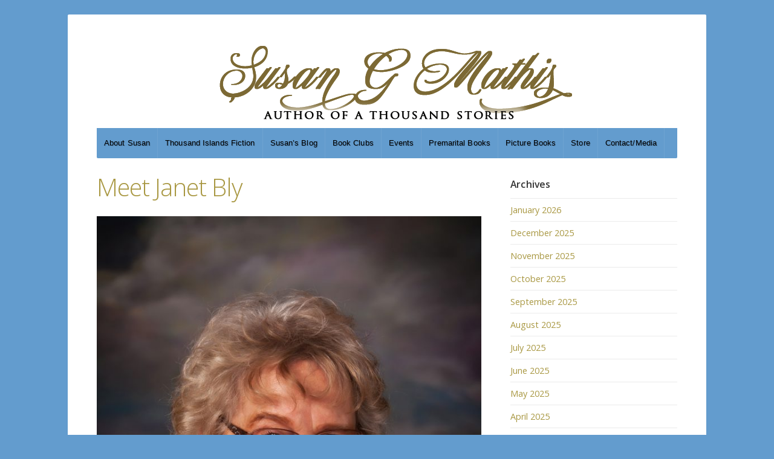

--- FILE ---
content_type: text/html; charset=UTF-8
request_url: https://www.susangmathis.com/2018/04/
body_size: 11339
content:
<!DOCTYPE html>

<!-- paulirish.com/2008/conditional-stylesheets-vs-css-hacks-answer-neither/ -->
<!--[if lt IE 7]> <html class="no-js ie6 oldie" lang="en-US"> <![endif]-->
<!--[if IE 7]>    <html class="no-js ie7 oldie" lang="en-US"> <![endif]-->
<!--[if IE 8]>    <html class="no-js ie8 oldie" lang="en-US"> <![endif]-->
<!-- Consider adding an manifest.appcache: h5bp.com/d/Offline -->
<!--[if gt IE 8]><!--> <html class="no-js" lang="en-US"> <!--<![endif]-->

<head>

	<meta charset="UTF-8">

	<meta name="viewport" content="width=device-width, initial-scale=1">

	<title>April | 2018 | Susan G Mathis</title>

	<style type="text/css" media="screen">
	
	body {
		-webkit-background-size: cover;-moz-background-size: cover;-o-background-size: cover;background-size: cover;	}

	.container #navigation, .container .menu ul.sub-menu, .container .menu ul.children {
		background-color: #639cce;	}

	.container a, .container a:link, .container a:visited,
	.footer-widgets a, .footer-widgets a:link, .footer-widgets a:visited, #wrap .widget ul.menu li a {
		color: #a89741;	}

	.container a:hover, .container a:focus, .container a:active,
	.footer-widgets a:hover, .footer-widgets a:focus, .footer-widgets a:active,
	#wrap .widget ul.menu li a:hover, #wrap .widget ul.menu li ul.sub-menu li a:hover,
	#wrap .widget ul.menu .current_page_item a, #wrap .widget ul.menu .current-menu-item a {
		color: #a8963e;	}

	.container h1 a, .container h2 a, .container h3 a, .container h4 a, .container h5 a, .container h6 a,
	.container h1 a:link, .container h2 a:link, .container h3 a:link, .container h4 a:link, .container h5 a:link, .container h6 a:link,
	.container h1 a:visited, .container h2 a:visited, .container h3 a:visited, .container h4 a:visited, .container h5 a:visited, .container h6 a:visited {
		color: #a89741;	}

	.container h1 a:hover, .container h2 a:hover, .container h3 a:hover, .container h4 a:hover, .container h5 a:hover, .container h6 a:hover,
	.container h1 a:focus, .container h2 a:focus, .container h3 a:focus, .container h4 a:focus, .container h5 a:focus, .container h6 a:focus,
	.container h1 a:active, .container h2 a:active, .container h3 a:active, .container h4 a:active, .container h5 a:active, .container h6 a:active,
	.slideshow .headline a:hover, .slideshow .headline a:focus, .slideshow .headline a:active {
		color: #a89741;	}

	#submit:hover, #searchsubmit:hover, .reply a:hover, .gallery a:hover, a.button:hover, .more-link:hover,
	#comments #respond input#submit:hover, .container .gform_wrapper input.button:hover, .flex-direction-nav li a:hover {
		background-color: #a89741 !important;	}
</style>

	<link rel="profile" href="http://gmpg.org/xfn/11">
	<link rel="pingback" href="https://www.susangmathis.com/xmlrpc.php">

	<title>April 2018 &#8211; Susan G Mathis</title>
        <script>
            (function (s, e, n, d, er) {
                s['Sender'] = er;
                s[er] = s[er] || function () {
                    (s[er].q = s[er].q || []).push(arguments)
                }, s[er].l = 1 * new Date();
                var a = e.createElement(n),
                    m = e.getElementsByTagName(n)[0];
                a.async = 1;
                a.src = d;
                m.parentNode.insertBefore(a, m)
            })(window, document, 'script', 'https://cdn.sender.net/accounts_resources/universal.js', 'sender');
            sender('6d80e2684d4713');
        </script>
                    <meta name="generator" content="Sender.net 2.10.12"/>
            <meta name='robots' content='max-image-preview:large' />
<link rel='dns-prefetch' href='//fonts.googleapis.com' />
<link rel="alternate" type="application/rss+xml" title="Susan G Mathis &raquo; Feed" href="https://www.susangmathis.com/feed/" />
<link rel="alternate" type="application/rss+xml" title="Susan G Mathis &raquo; Comments Feed" href="https://www.susangmathis.com/comments/feed/" />
		<!-- This site uses the Google Analytics by MonsterInsights plugin v9.11.1 - Using Analytics tracking - https://www.monsterinsights.com/ -->
		<!-- Note: MonsterInsights is not currently configured on this site. The site owner needs to authenticate with Google Analytics in the MonsterInsights settings panel. -->
					<!-- No tracking code set -->
				<!-- / Google Analytics by MonsterInsights -->
		<style id='wp-img-auto-sizes-contain-inline-css' type='text/css'>
img:is([sizes=auto i],[sizes^="auto," i]){contain-intrinsic-size:3000px 1500px}
/*# sourceURL=wp-img-auto-sizes-contain-inline-css */
</style>
<style id='wp-emoji-styles-inline-css' type='text/css'>

	img.wp-smiley, img.emoji {
		display: inline !important;
		border: none !important;
		box-shadow: none !important;
		height: 1em !important;
		width: 1em !important;
		margin: 0 0.07em !important;
		vertical-align: -0.1em !important;
		background: none !important;
		padding: 0 !important;
	}
/*# sourceURL=wp-emoji-styles-inline-css */
</style>
<style id='wp-block-library-inline-css' type='text/css'>
:root{--wp-block-synced-color:#7a00df;--wp-block-synced-color--rgb:122,0,223;--wp-bound-block-color:var(--wp-block-synced-color);--wp-editor-canvas-background:#ddd;--wp-admin-theme-color:#007cba;--wp-admin-theme-color--rgb:0,124,186;--wp-admin-theme-color-darker-10:#006ba1;--wp-admin-theme-color-darker-10--rgb:0,107,160.5;--wp-admin-theme-color-darker-20:#005a87;--wp-admin-theme-color-darker-20--rgb:0,90,135;--wp-admin-border-width-focus:2px}@media (min-resolution:192dpi){:root{--wp-admin-border-width-focus:1.5px}}.wp-element-button{cursor:pointer}:root .has-very-light-gray-background-color{background-color:#eee}:root .has-very-dark-gray-background-color{background-color:#313131}:root .has-very-light-gray-color{color:#eee}:root .has-very-dark-gray-color{color:#313131}:root .has-vivid-green-cyan-to-vivid-cyan-blue-gradient-background{background:linear-gradient(135deg,#00d084,#0693e3)}:root .has-purple-crush-gradient-background{background:linear-gradient(135deg,#34e2e4,#4721fb 50%,#ab1dfe)}:root .has-hazy-dawn-gradient-background{background:linear-gradient(135deg,#faaca8,#dad0ec)}:root .has-subdued-olive-gradient-background{background:linear-gradient(135deg,#fafae1,#67a671)}:root .has-atomic-cream-gradient-background{background:linear-gradient(135deg,#fdd79a,#004a59)}:root .has-nightshade-gradient-background{background:linear-gradient(135deg,#330968,#31cdcf)}:root .has-midnight-gradient-background{background:linear-gradient(135deg,#020381,#2874fc)}:root{--wp--preset--font-size--normal:16px;--wp--preset--font-size--huge:42px}.has-regular-font-size{font-size:1em}.has-larger-font-size{font-size:2.625em}.has-normal-font-size{font-size:var(--wp--preset--font-size--normal)}.has-huge-font-size{font-size:var(--wp--preset--font-size--huge)}.has-text-align-center{text-align:center}.has-text-align-left{text-align:left}.has-text-align-right{text-align:right}.has-fit-text{white-space:nowrap!important}#end-resizable-editor-section{display:none}.aligncenter{clear:both}.items-justified-left{justify-content:flex-start}.items-justified-center{justify-content:center}.items-justified-right{justify-content:flex-end}.items-justified-space-between{justify-content:space-between}.screen-reader-text{border:0;clip-path:inset(50%);height:1px;margin:-1px;overflow:hidden;padding:0;position:absolute;width:1px;word-wrap:normal!important}.screen-reader-text:focus{background-color:#ddd;clip-path:none;color:#444;display:block;font-size:1em;height:auto;left:5px;line-height:normal;padding:15px 23px 14px;text-decoration:none;top:5px;width:auto;z-index:100000}html :where(.has-border-color){border-style:solid}html :where([style*=border-top-color]){border-top-style:solid}html :where([style*=border-right-color]){border-right-style:solid}html :where([style*=border-bottom-color]){border-bottom-style:solid}html :where([style*=border-left-color]){border-left-style:solid}html :where([style*=border-width]){border-style:solid}html :where([style*=border-top-width]){border-top-style:solid}html :where([style*=border-right-width]){border-right-style:solid}html :where([style*=border-bottom-width]){border-bottom-style:solid}html :where([style*=border-left-width]){border-left-style:solid}html :where(img[class*=wp-image-]){height:auto;max-width:100%}:where(figure){margin:0 0 1em}html :where(.is-position-sticky){--wp-admin--admin-bar--position-offset:var(--wp-admin--admin-bar--height,0px)}@media screen and (max-width:600px){html :where(.is-position-sticky){--wp-admin--admin-bar--position-offset:0px}}

/*# sourceURL=wp-block-library-inline-css */
</style><style id='global-styles-inline-css' type='text/css'>
:root{--wp--preset--aspect-ratio--square: 1;--wp--preset--aspect-ratio--4-3: 4/3;--wp--preset--aspect-ratio--3-4: 3/4;--wp--preset--aspect-ratio--3-2: 3/2;--wp--preset--aspect-ratio--2-3: 2/3;--wp--preset--aspect-ratio--16-9: 16/9;--wp--preset--aspect-ratio--9-16: 9/16;--wp--preset--color--black: #000000;--wp--preset--color--cyan-bluish-gray: #abb8c3;--wp--preset--color--white: #ffffff;--wp--preset--color--pale-pink: #f78da7;--wp--preset--color--vivid-red: #cf2e2e;--wp--preset--color--luminous-vivid-orange: #ff6900;--wp--preset--color--luminous-vivid-amber: #fcb900;--wp--preset--color--light-green-cyan: #7bdcb5;--wp--preset--color--vivid-green-cyan: #00d084;--wp--preset--color--pale-cyan-blue: #8ed1fc;--wp--preset--color--vivid-cyan-blue: #0693e3;--wp--preset--color--vivid-purple: #9b51e0;--wp--preset--gradient--vivid-cyan-blue-to-vivid-purple: linear-gradient(135deg,rgb(6,147,227) 0%,rgb(155,81,224) 100%);--wp--preset--gradient--light-green-cyan-to-vivid-green-cyan: linear-gradient(135deg,rgb(122,220,180) 0%,rgb(0,208,130) 100%);--wp--preset--gradient--luminous-vivid-amber-to-luminous-vivid-orange: linear-gradient(135deg,rgb(252,185,0) 0%,rgb(255,105,0) 100%);--wp--preset--gradient--luminous-vivid-orange-to-vivid-red: linear-gradient(135deg,rgb(255,105,0) 0%,rgb(207,46,46) 100%);--wp--preset--gradient--very-light-gray-to-cyan-bluish-gray: linear-gradient(135deg,rgb(238,238,238) 0%,rgb(169,184,195) 100%);--wp--preset--gradient--cool-to-warm-spectrum: linear-gradient(135deg,rgb(74,234,220) 0%,rgb(151,120,209) 20%,rgb(207,42,186) 40%,rgb(238,44,130) 60%,rgb(251,105,98) 80%,rgb(254,248,76) 100%);--wp--preset--gradient--blush-light-purple: linear-gradient(135deg,rgb(255,206,236) 0%,rgb(152,150,240) 100%);--wp--preset--gradient--blush-bordeaux: linear-gradient(135deg,rgb(254,205,165) 0%,rgb(254,45,45) 50%,rgb(107,0,62) 100%);--wp--preset--gradient--luminous-dusk: linear-gradient(135deg,rgb(255,203,112) 0%,rgb(199,81,192) 50%,rgb(65,88,208) 100%);--wp--preset--gradient--pale-ocean: linear-gradient(135deg,rgb(255,245,203) 0%,rgb(182,227,212) 50%,rgb(51,167,181) 100%);--wp--preset--gradient--electric-grass: linear-gradient(135deg,rgb(202,248,128) 0%,rgb(113,206,126) 100%);--wp--preset--gradient--midnight: linear-gradient(135deg,rgb(2,3,129) 0%,rgb(40,116,252) 100%);--wp--preset--font-size--small: 13px;--wp--preset--font-size--medium: 20px;--wp--preset--font-size--large: 36px;--wp--preset--font-size--x-large: 42px;--wp--preset--spacing--20: 0.44rem;--wp--preset--spacing--30: 0.67rem;--wp--preset--spacing--40: 1rem;--wp--preset--spacing--50: 1.5rem;--wp--preset--spacing--60: 2.25rem;--wp--preset--spacing--70: 3.38rem;--wp--preset--spacing--80: 5.06rem;--wp--preset--shadow--natural: 6px 6px 9px rgba(0, 0, 0, 0.2);--wp--preset--shadow--deep: 12px 12px 50px rgba(0, 0, 0, 0.4);--wp--preset--shadow--sharp: 6px 6px 0px rgba(0, 0, 0, 0.2);--wp--preset--shadow--outlined: 6px 6px 0px -3px rgb(255, 255, 255), 6px 6px rgb(0, 0, 0);--wp--preset--shadow--crisp: 6px 6px 0px rgb(0, 0, 0);}:where(.is-layout-flex){gap: 0.5em;}:where(.is-layout-grid){gap: 0.5em;}body .is-layout-flex{display: flex;}.is-layout-flex{flex-wrap: wrap;align-items: center;}.is-layout-flex > :is(*, div){margin: 0;}body .is-layout-grid{display: grid;}.is-layout-grid > :is(*, div){margin: 0;}:where(.wp-block-columns.is-layout-flex){gap: 2em;}:where(.wp-block-columns.is-layout-grid){gap: 2em;}:where(.wp-block-post-template.is-layout-flex){gap: 1.25em;}:where(.wp-block-post-template.is-layout-grid){gap: 1.25em;}.has-black-color{color: var(--wp--preset--color--black) !important;}.has-cyan-bluish-gray-color{color: var(--wp--preset--color--cyan-bluish-gray) !important;}.has-white-color{color: var(--wp--preset--color--white) !important;}.has-pale-pink-color{color: var(--wp--preset--color--pale-pink) !important;}.has-vivid-red-color{color: var(--wp--preset--color--vivid-red) !important;}.has-luminous-vivid-orange-color{color: var(--wp--preset--color--luminous-vivid-orange) !important;}.has-luminous-vivid-amber-color{color: var(--wp--preset--color--luminous-vivid-amber) !important;}.has-light-green-cyan-color{color: var(--wp--preset--color--light-green-cyan) !important;}.has-vivid-green-cyan-color{color: var(--wp--preset--color--vivid-green-cyan) !important;}.has-pale-cyan-blue-color{color: var(--wp--preset--color--pale-cyan-blue) !important;}.has-vivid-cyan-blue-color{color: var(--wp--preset--color--vivid-cyan-blue) !important;}.has-vivid-purple-color{color: var(--wp--preset--color--vivid-purple) !important;}.has-black-background-color{background-color: var(--wp--preset--color--black) !important;}.has-cyan-bluish-gray-background-color{background-color: var(--wp--preset--color--cyan-bluish-gray) !important;}.has-white-background-color{background-color: var(--wp--preset--color--white) !important;}.has-pale-pink-background-color{background-color: var(--wp--preset--color--pale-pink) !important;}.has-vivid-red-background-color{background-color: var(--wp--preset--color--vivid-red) !important;}.has-luminous-vivid-orange-background-color{background-color: var(--wp--preset--color--luminous-vivid-orange) !important;}.has-luminous-vivid-amber-background-color{background-color: var(--wp--preset--color--luminous-vivid-amber) !important;}.has-light-green-cyan-background-color{background-color: var(--wp--preset--color--light-green-cyan) !important;}.has-vivid-green-cyan-background-color{background-color: var(--wp--preset--color--vivid-green-cyan) !important;}.has-pale-cyan-blue-background-color{background-color: var(--wp--preset--color--pale-cyan-blue) !important;}.has-vivid-cyan-blue-background-color{background-color: var(--wp--preset--color--vivid-cyan-blue) !important;}.has-vivid-purple-background-color{background-color: var(--wp--preset--color--vivid-purple) !important;}.has-black-border-color{border-color: var(--wp--preset--color--black) !important;}.has-cyan-bluish-gray-border-color{border-color: var(--wp--preset--color--cyan-bluish-gray) !important;}.has-white-border-color{border-color: var(--wp--preset--color--white) !important;}.has-pale-pink-border-color{border-color: var(--wp--preset--color--pale-pink) !important;}.has-vivid-red-border-color{border-color: var(--wp--preset--color--vivid-red) !important;}.has-luminous-vivid-orange-border-color{border-color: var(--wp--preset--color--luminous-vivid-orange) !important;}.has-luminous-vivid-amber-border-color{border-color: var(--wp--preset--color--luminous-vivid-amber) !important;}.has-light-green-cyan-border-color{border-color: var(--wp--preset--color--light-green-cyan) !important;}.has-vivid-green-cyan-border-color{border-color: var(--wp--preset--color--vivid-green-cyan) !important;}.has-pale-cyan-blue-border-color{border-color: var(--wp--preset--color--pale-cyan-blue) !important;}.has-vivid-cyan-blue-border-color{border-color: var(--wp--preset--color--vivid-cyan-blue) !important;}.has-vivid-purple-border-color{border-color: var(--wp--preset--color--vivid-purple) !important;}.has-vivid-cyan-blue-to-vivid-purple-gradient-background{background: var(--wp--preset--gradient--vivid-cyan-blue-to-vivid-purple) !important;}.has-light-green-cyan-to-vivid-green-cyan-gradient-background{background: var(--wp--preset--gradient--light-green-cyan-to-vivid-green-cyan) !important;}.has-luminous-vivid-amber-to-luminous-vivid-orange-gradient-background{background: var(--wp--preset--gradient--luminous-vivid-amber-to-luminous-vivid-orange) !important;}.has-luminous-vivid-orange-to-vivid-red-gradient-background{background: var(--wp--preset--gradient--luminous-vivid-orange-to-vivid-red) !important;}.has-very-light-gray-to-cyan-bluish-gray-gradient-background{background: var(--wp--preset--gradient--very-light-gray-to-cyan-bluish-gray) !important;}.has-cool-to-warm-spectrum-gradient-background{background: var(--wp--preset--gradient--cool-to-warm-spectrum) !important;}.has-blush-light-purple-gradient-background{background: var(--wp--preset--gradient--blush-light-purple) !important;}.has-blush-bordeaux-gradient-background{background: var(--wp--preset--gradient--blush-bordeaux) !important;}.has-luminous-dusk-gradient-background{background: var(--wp--preset--gradient--luminous-dusk) !important;}.has-pale-ocean-gradient-background{background: var(--wp--preset--gradient--pale-ocean) !important;}.has-electric-grass-gradient-background{background: var(--wp--preset--gradient--electric-grass) !important;}.has-midnight-gradient-background{background: var(--wp--preset--gradient--midnight) !important;}.has-small-font-size{font-size: var(--wp--preset--font-size--small) !important;}.has-medium-font-size{font-size: var(--wp--preset--font-size--medium) !important;}.has-large-font-size{font-size: var(--wp--preset--font-size--large) !important;}.has-x-large-font-size{font-size: var(--wp--preset--font-size--x-large) !important;}
/*# sourceURL=global-styles-inline-css */
</style>

<style id='classic-theme-styles-inline-css' type='text/css'>
/*! This file is auto-generated */
.wp-block-button__link{color:#fff;background-color:#32373c;border-radius:9999px;box-shadow:none;text-decoration:none;padding:calc(.667em + 2px) calc(1.333em + 2px);font-size:1.125em}.wp-block-file__button{background:#32373c;color:#fff;text-decoration:none}
/*# sourceURL=/wp-includes/css/classic-themes.min.css */
</style>
<link rel='stylesheet' id='contact-form-7-css' href='https://www.susangmathis.com/wp-content/plugins/contact-form-7/includes/css/styles.css?ver=6.1.4' type='text/css' media='all' />
<link rel='stylesheet' id='wpa-css-css' href='https://www.susangmathis.com/wp-content/plugins/honeypot/includes/css/wpa.css?ver=2.3.04' type='text/css' media='all' />
<link rel='stylesheet' id='organic-widgets-css' href='https://www.susangmathis.com/wp-content/plugins/organic-customizer-widgets/public/css/organic-widgets-public.css?ver=1.4.17' type='text/css' media='all' />
<link rel='stylesheet' id='organic-shortcodes-styles-css' href='https://www.susangmathis.com/wp-content/plugins/organic-shortcodes/css/organic-shortcodes.css?ver=1.0' type='text/css' media='all' />
<link rel='stylesheet' id='organic-shortcodes-font-awesome-css' href='https://www.susangmathis.com/wp-content/plugins/organic-shortcodes/css/font-awesome.css?ver=1.0' type='text/css' media='all' />
<link rel='stylesheet' id='spacexchimp_p005-bootstrap-tooltip-css-css' href='https://www.susangmathis.com/wp-content/plugins/social-media-buttons-toolbar/inc/lib/bootstrap-tooltip/bootstrap-tooltip.css?ver=5.0' type='text/css' media='all' />
<link rel='stylesheet' id='spacexchimp_p005-frontend-css-css' href='https://www.susangmathis.com/wp-content/plugins/social-media-buttons-toolbar/inc/css/frontend.css?ver=5.0' type='text/css' media='all' />
<style id='spacexchimp_p005-frontend-css-inline-css' type='text/css'>

                    .sxc-follow-buttons {
                        text-align: center !important;
                    }
                    .sxc-follow-buttons .sxc-follow-button,
                    .sxc-follow-buttons .sxc-follow-button a,
                    .sxc-follow-buttons .sxc-follow-button a img {
                        width: 85px !important;
                        height: 85px !important;
                    }
                    .sxc-follow-buttons .sxc-follow-button {
                        margin: 7.5px !important;
                    }
                  
/*# sourceURL=spacexchimp_p005-frontend-css-inline-css */
</style>
<link rel='stylesheet' id='ivory-search-styles-css' href='https://www.susangmathis.com/wp-content/plugins/add-search-to-menu/public/css/ivory-search.min.css?ver=5.5.13' type='text/css' media='all' />
<link rel='stylesheet' id='seed-style-css' href='https://www.susangmathis.com/wp-content/themes/organic-seed/style.css?ver=a11d3883e7384b0dffa45726d16a1cd1' type='text/css' media='all' />
<link rel='stylesheet' id='seed-style-mobile-css' href='https://www.susangmathis.com/wp-content/themes/organic-seed/css/style-mobile.css?ver=1.0' type='text/css' media='all' />
<link rel='stylesheet' id='seed_open_sans-css' href='https://fonts.googleapis.com/css?family=Open+Sans%3A400%2C300%2C600%2C700%2C800%2C800italic%2C700italic%2C600italic%2C400italic%2C300italic&#038;ver=a11d3883e7384b0dffa45726d16a1cd1' type='text/css' media='all' />
<link rel='stylesheet' id='seed_merriweather-css' href='https://fonts.googleapis.com/css?family=Merriweather%3A400%2C700%2C300%2C900&#038;ver=a11d3883e7384b0dffa45726d16a1cd1' type='text/css' media='all' />
<link rel='stylesheet' id='organic-widgets-fontawesome-css' href='https://www.susangmathis.com/wp-content/plugins/organic-customizer-widgets/public/css/font-awesome.css?ver=a11d3883e7384b0dffa45726d16a1cd1' type='text/css' media='all' />
<script type="text/javascript" src="https://www.susangmathis.com/wp-includes/js/jquery/jquery.min.js?ver=3.7.1" id="jquery-core-js"></script>
<script type="text/javascript" src="https://www.susangmathis.com/wp-includes/js/jquery/jquery-migrate.min.js?ver=3.4.1" id="jquery-migrate-js"></script>
<script type="text/javascript" src="https://www.susangmathis.com/wp-content/plugins/organic-customizer-widgets/public/js/organic-widgets-public.js?ver=1.4.17" id="organic-widgets-js"></script>
<script type="text/javascript" src="https://www.susangmathis.com/wp-content/plugins/social-media-buttons-toolbar/inc/lib/bootstrap-tooltip/bootstrap-tooltip.js?ver=5.0" id="spacexchimp_p005-bootstrap-tooltip-js-js"></script>
<script type="text/javascript" src="https://www.susangmathis.com/wp-content/themes/organic-seed/js/hoverIntent.js?ver=1.0" id="seed-hover-js"></script>
<script type="text/javascript" src="https://www.susangmathis.com/wp-content/themes/organic-seed/js/superfish.js?ver=1.0" id="seed-superfish-js"></script>
<script type="text/javascript" src="https://www.susangmathis.com/wp-content/themes/organic-seed/js/jquery.fitvids.js?ver=1.0" id="seed-fitvids-js"></script>
<script type="text/javascript" src="https://www.susangmathis.com/wp-content/plugins/organic-customizer-widgets/public/js/jquery.backgroundbrightness.js?ver=a11d3883e7384b0dffa45726d16a1cd1" id="organic-widgets-backgroundimagebrightness-js-js"></script>
<link rel="https://api.w.org/" href="https://www.susangmathis.com/wp-json/" /><link rel="EditURI" type="application/rsd+xml" title="RSD" href="https://www.susangmathis.com/xmlrpc.php?rsd" />

<script type="text/javascript">
(function(url){
	if(/(?:Chrome\/26\.0\.1410\.63 Safari\/537\.31|WordfenceTestMonBot)/.test(navigator.userAgent)){ return; }
	var addEvent = function(evt, handler) {
		if (window.addEventListener) {
			document.addEventListener(evt, handler, false);
		} else if (window.attachEvent) {
			document.attachEvent('on' + evt, handler);
		}
	};
	var removeEvent = function(evt, handler) {
		if (window.removeEventListener) {
			document.removeEventListener(evt, handler, false);
		} else if (window.detachEvent) {
			document.detachEvent('on' + evt, handler);
		}
	};
	var evts = 'contextmenu dblclick drag dragend dragenter dragleave dragover dragstart drop keydown keypress keyup mousedown mousemove mouseout mouseover mouseup mousewheel scroll'.split(' ');
	var logHuman = function() {
		if (window.wfLogHumanRan) { return; }
		window.wfLogHumanRan = true;
		var wfscr = document.createElement('script');
		wfscr.type = 'text/javascript';
		wfscr.async = true;
		wfscr.src = url + '&r=' + Math.random();
		(document.getElementsByTagName('head')[0]||document.getElementsByTagName('body')[0]).appendChild(wfscr);
		for (var i = 0; i < evts.length; i++) {
			removeEvent(evts[i], logHuman);
		}
	};
	for (var i = 0; i < evts.length; i++) {
		addEvent(evts[i], logHuman);
	}
})('//www.susangmathis.com/?wordfence_lh=1&hid=E2955E74E91B30BCBAB2F30529F90905');
</script><style type="text/css" id="custom-background-css">
body.custom-background { background-color: #639cce; }
</style>
			<style type="text/css" id="wp-custom-css">
			.mobile-menu a {
color: black !important;
}

#wrap .menu a {
color: black;
}		</style>
		
</head>

<body class="archive date custom-background wp-theme-organic-seed organic-seed seed-relative-text">


<!-- BEGIN #wrap -->
<div id="wrap">

	<!-- BEGIN .container -->
	<div class="container radius-full shadow">

		<!-- BEGIN #header -->
		<div id="header">

			<!-- BEGIN .row -->
			<div class="row" style="background-image: url(https://www.susangmathis.com/wp-content/uploads/2019/01/unnamed.png);">

				<!-- BEGIN .sixteen columns -->
				<div class="sixteen columns">

				
					
						<h4 id="logo" >
							<a href="https://www.susangmathis.com/">
								<img src="http://www.susangmathis.com/wp-content/uploads/2019/01/unnamed.png" alt="" />
								<span class="logo-text">Susan G Mathis</span>
							</a>
						</h4>

					
				
				<!-- END .sixteen columns -->
				</div>

			<!-- END .row -->
			</div>

			<!-- BEGIN .row -->
			<div class="row">

				<!-- BEGIN #navigation -->
				<nav id="navigation" class="navigation-main radius-bottom" role="navigation">

					<span class="menu-toggle"><i class="fa fa-bars"></i></span>

					<div class="menu-header-container"><ul id="menu-header" class="menu"><li id="menu-item-5597" class="menu-item menu-item-type-post_type menu-item-object-page menu-item-5597"><a href="https://www.susangmathis.com/meet-susan/">About Susan</a></li>
<li id="menu-item-5590" class="menu-item menu-item-type-post_type menu-item-object-page menu-item-5590"><a href="https://www.susangmathis.com/fiction-books/">Thousand Islands Fiction</a></li>
<li id="menu-item-5593" class="menu-item menu-item-type-post_type menu-item-object-page menu-item-5593"><a href="https://www.susangmathis.com/susans-blog/">Susan’s Blog</a></li>
<li id="menu-item-6636" class="menu-item menu-item-type-post_type menu-item-object-page menu-item-6636"><a href="https://www.susangmathis.com/book-clubs/">Book Clubs</a></li>
<li id="menu-item-5598" class="menu-item menu-item-type-post_type menu-item-object-page menu-item-5598"><a href="https://www.susangmathis.com/events/">Events</a></li>
<li id="menu-item-5594" class="menu-item menu-item-type-post_type menu-item-object-page menu-item-5594"><a href="https://www.susangmathis.com/premarital-books/">Premarital Books</a></li>
<li id="menu-item-5589" class="menu-item menu-item-type-post_type menu-item-object-page menu-item-5589"><a href="https://www.susangmathis.com/for-kids/">Picture Books</a></li>
<li id="menu-item-5588" class="menu-item menu-item-type-post_type menu-item-object-page menu-item-5588"><a href="https://www.susangmathis.com/store/">Store</a></li>
<li id="menu-item-5591" class="menu-item menu-item-type-post_type menu-item-object-page menu-item-5591"><a href="https://www.susangmathis.com/contact-media/">Contact/Media</a></li>
</ul></div>
				</nav><!-- END #navigation -->

			<!-- END .row -->
			</div>

		<!-- END #header -->
		</div>
	
<!-- BEGIN .post class -->
<div class="post-3165 post type-post status-publish format-standard has-post-thumbnail hentry category-susans-blog tag-contemporary-western tag-janet-bly" id="post-3165">

	<!-- BEGIN .row -->
	<div class="row">
	
		<!-- BEGIN .content -->
		<div class="content">
		
					
			<!-- BEGIN .eleven columns -->
			<div class="eleven columns">
		
				<!-- BEGIN .postarea -->
				<div class="postarea">
				
					
<!-- BEGIN .post class -->
<div class="archive-holder post-3165 post type-post status-publish format-standard has-post-thumbnail hentry category-susans-blog tag-contemporary-western tag-janet-bly" id="post-3165">

	
	<h2 class="headline"><a href="https://www.susangmathis.com/meet-janet-bly/" rel="bookmark">Meet Janet Bly</a></h2>

						<a class="feature-img" href="https://www.susangmathis.com/meet-janet-bly/" rel="bookmark" title="Permalink to Meet Janet Bly"><img width="683" height="1024" src="https://www.susangmathis.com/wp-content/uploads/2018/01/Janet-w-leather-scarf-lowres.jpg" class="attachment-seed-featured-large size-seed-featured-large wp-post-image" alt="" decoding="async" fetchpriority="high" srcset="https://www.susangmathis.com/wp-content/uploads/2018/01/Janet-w-leather-scarf-lowres.jpg 683w, https://www.susangmathis.com/wp-content/uploads/2018/01/Janet-w-leather-scarf-lowres-200x300.jpg 200w, https://www.susangmathis.com/wp-content/uploads/2018/01/Janet-w-leather-scarf-lowres-768x1152.jpg 768w, https://www.susangmathis.com/wp-content/uploads/2018/01/Janet-w-leather-scarf-lowres-57x86.jpg 57w, https://www.susangmathis.com/wp-content/uploads/2018/01/Janet-w-leather-scarf-lowres-267x400.jpg 267w" sizes="(max-width: 683px) 100vw, 683px" /></a>
			
	<p>Janet Chester Bly authored and co-authored, with late husband Christy Award winning western writer Stephen Bly, 40 fiction and nonfiction books. She lives in north-central Idaho on the Nez Perce Indian Reservation. Her most recent novels include the&#8230; <a class="read-more" href="https://www.susangmathis.com/meet-janet-bly/">Read More</a></p>

	
		<!-- BEGIN .post-meta -->
		<div class="post-meta radius-full">

			<p><i class="fa fa-bars"></i> Category: <a href="https://www.susangmathis.com/category/susans-blog/" rel="category tag">Susan's Blog</a>   <i class="fa fa-tags"></i> Tags: <a href="https://www.susangmathis.com/tag/contemporary-western/" rel="tag">contemporary western</a>, <a href="https://www.susangmathis.com/tag/janet-bly/" rel="tag">Janet Bly</a></p>

		<!-- END .post-meta -->
		</div>

	
<!-- END .post class -->
</div>


<!-- BEGIN .post class -->
<div class="archive-holder post-3137 post type-post status-publish format-standard has-post-thumbnail hentry category-susans-blog tag-historical-romance tag-martha-rogers" id="post-3137">

	
	<h2 class="headline"><a href="https://www.susangmathis.com/meet-martha-rogers/" rel="bookmark">Meet Martha Rogers</a></h2>

						<a class="feature-img" href="https://www.susangmathis.com/meet-martha-rogers/" rel="bookmark" title="Permalink to Meet Martha Rogers"><img width="683" height="1024" src="https://www.susangmathis.com/wp-content/uploads/2018/01/martha-rogers-HR-4.jpg" class="attachment-seed-featured-large size-seed-featured-large wp-post-image" alt="" decoding="async" srcset="https://www.susangmathis.com/wp-content/uploads/2018/01/martha-rogers-HR-4.jpg 683w, https://www.susangmathis.com/wp-content/uploads/2018/01/martha-rogers-HR-4-200x300.jpg 200w, https://www.susangmathis.com/wp-content/uploads/2018/01/martha-rogers-HR-4-768x1151.jpg 768w, https://www.susangmathis.com/wp-content/uploads/2018/01/martha-rogers-HR-4-57x86.jpg 57w, https://www.susangmathis.com/wp-content/uploads/2018/01/martha-rogers-HR-4-267x400.jpg 267w" sizes="(max-width: 683px) 100vw, 683px" /></a>
			
	<p>Martha Rogers is a multi-published author and writes a weekly devotional for ACFW. Martha and her husband Rex live in Houston, Texas, where they are active members of First Baptist Church. They are the parents of three sons&#8230; <a class="read-more" href="https://www.susangmathis.com/meet-martha-rogers/">Read More</a></p>

	
		<!-- BEGIN .post-meta -->
		<div class="post-meta radius-full">

			<p><i class="fa fa-bars"></i> Category: <a href="https://www.susangmathis.com/category/susans-blog/" rel="category tag">Susan's Blog</a>   <i class="fa fa-tags"></i> Tags: <a href="https://www.susangmathis.com/tag/historical-romance/" rel="tag">historical romance</a>, <a href="https://www.susangmathis.com/tag/martha-rogers/" rel="tag">Martha Rogers</a></p>

		<!-- END .post-meta -->
		</div>

	
<!-- END .post class -->
</div>


<!-- BEGIN .post class -->
<div class="archive-holder post-3128 post type-post status-publish format-standard has-post-thumbnail hentry category-susans-blog tag-inspirational-romance-suspense tag-leeann-harris" id="post-3128">

	
	<h2 class="headline"><a href="https://www.susangmathis.com/meet-leann-harris/" rel="bookmark">Meet Leann Harris</a></h2>

						<a class="feature-img" href="https://www.susangmathis.com/meet-leann-harris/" rel="bookmark" title="Permalink to Meet Leann Harris"><img width="100" height="149" src="https://www.susangmathis.com/wp-content/uploads/2018/01/gradhead_email.jpg" class="attachment-seed-featured-large size-seed-featured-large wp-post-image" alt="" decoding="async" srcset="https://www.susangmathis.com/wp-content/uploads/2018/01/gradhead_email.jpg 100w, https://www.susangmathis.com/wp-content/uploads/2018/01/gradhead_email-58x86.jpg 58w" sizes="(max-width: 100px) 100vw, 100px" /></a>
			
	<p>Leann is the author of 20 published novels, 18 with a traditional publishers and 4 books as an Indie author. She is a founder of both DARA and Ready Writers, local writing groups. She is a teacher of&#8230; <a class="read-more" href="https://www.susangmathis.com/meet-leann-harris/">Read More</a></p>

	
		<!-- BEGIN .post-meta -->
		<div class="post-meta radius-full">

			<p><i class="fa fa-bars"></i> Category: <a href="https://www.susangmathis.com/category/susans-blog/" rel="category tag">Susan's Blog</a>   <i class="fa fa-tags"></i> Tags: <a href="https://www.susangmathis.com/tag/inspirational-romance-suspense/" rel="tag">inspirational romance suspense</a>, <a href="https://www.susangmathis.com/tag/leeann-harris/" rel="tag">Leeann Harris</a></p>

		<!-- END .post-meta -->
		</div>

	
<!-- END .post class -->
</div>


<!-- BEGIN .post class -->
<div class="archive-holder post-3159 post type-post status-publish format-standard has-post-thumbnail hentry category-susans-blog tag-historical-romance tag-liz-tolmsa" id="post-3159">

	
	<h2 class="headline"><a href="https://www.susangmathis.com/meet-liz-tolmsa/" rel="bookmark">Meet Liz Tolmsa</a></h2>

						<a class="feature-img" href="https://www.susangmathis.com/meet-liz-tolmsa/" rel="bookmark" title="Permalink to Meet Liz Tolmsa"><img width="682" height="1024" src="https://www.susangmathis.com/wp-content/uploads/2018/01/Liz-Tolsma-headshot-2.jpg" class="attachment-seed-featured-large size-seed-featured-large wp-post-image" alt="" decoding="async" loading="lazy" srcset="https://www.susangmathis.com/wp-content/uploads/2018/01/Liz-Tolsma-headshot-2.jpg 682w, https://www.susangmathis.com/wp-content/uploads/2018/01/Liz-Tolsma-headshot-2-200x300.jpg 200w, https://www.susangmathis.com/wp-content/uploads/2018/01/Liz-Tolsma-headshot-2-768x1153.jpg 768w, https://www.susangmathis.com/wp-content/uploads/2018/01/Liz-Tolsma-headshot-2-57x86.jpg 57w, https://www.susangmathis.com/wp-content/uploads/2018/01/Liz-Tolsma-headshot-2-267x400.jpg 267w" sizes="auto, (max-width: 682px) 100vw, 682px" /></a>
			
	<p>Liz Tolsma is the author of several WWII novels and prairie romance novellas. She is a popular speaker and an editor and resides next to a Wisconsin farm field with her husband and their two daughters. Her son&#8230; <a class="read-more" href="https://www.susangmathis.com/meet-liz-tolmsa/">Read More</a></p>

	
		<!-- BEGIN .post-meta -->
		<div class="post-meta radius-full">

			<p><i class="fa fa-bars"></i> Category: <a href="https://www.susangmathis.com/category/susans-blog/" rel="category tag">Susan's Blog</a>   <i class="fa fa-tags"></i> Tags: <a href="https://www.susangmathis.com/tag/historical-romance/" rel="tag">historical romance</a>, <a href="https://www.susangmathis.com/tag/liz-tolmsa/" rel="tag">Liz Tolmsa</a></p>

		<!-- END .post-meta -->
		</div>

	
<!-- END .post class -->
</div>


<!-- BEGIN .pagination -->
<div class="pagination">
	<!-- END .pagination -->
</div>

				
				<!-- END .postarea -->
				</div>
			
			<!-- END .eleven columns -->
			</div>
			
			<!-- BEGIN .five columns -->
			<div class="five columns">
			
				

	<div class="sidebar">
		<div id="archives-3" class="widget widget_archive"><h6>Archives</h6>
			<ul>
					<li><a href='https://www.susangmathis.com/2026/01/'>January 2026</a></li>
	<li><a href='https://www.susangmathis.com/2025/12/'>December 2025</a></li>
	<li><a href='https://www.susangmathis.com/2025/11/'>November 2025</a></li>
	<li><a href='https://www.susangmathis.com/2025/10/'>October 2025</a></li>
	<li><a href='https://www.susangmathis.com/2025/09/'>September 2025</a></li>
	<li><a href='https://www.susangmathis.com/2025/08/'>August 2025</a></li>
	<li><a href='https://www.susangmathis.com/2025/07/'>July 2025</a></li>
	<li><a href='https://www.susangmathis.com/2025/06/'>June 2025</a></li>
	<li><a href='https://www.susangmathis.com/2025/05/'>May 2025</a></li>
	<li><a href='https://www.susangmathis.com/2025/04/'>April 2025</a></li>
	<li><a href='https://www.susangmathis.com/2025/03/'>March 2025</a></li>
	<li><a href='https://www.susangmathis.com/2025/02/'>February 2025</a></li>
	<li><a href='https://www.susangmathis.com/2025/01/'>January 2025</a></li>
	<li><a href='https://www.susangmathis.com/2024/12/'>December 2024</a></li>
	<li><a href='https://www.susangmathis.com/2024/11/'>November 2024</a></li>
	<li><a href='https://www.susangmathis.com/2024/10/'>October 2024</a></li>
	<li><a href='https://www.susangmathis.com/2024/09/'>September 2024</a></li>
	<li><a href='https://www.susangmathis.com/2024/08/'>August 2024</a></li>
	<li><a href='https://www.susangmathis.com/2024/07/'>July 2024</a></li>
	<li><a href='https://www.susangmathis.com/2024/06/'>June 2024</a></li>
	<li><a href='https://www.susangmathis.com/2024/05/'>May 2024</a></li>
	<li><a href='https://www.susangmathis.com/2024/04/'>April 2024</a></li>
	<li><a href='https://www.susangmathis.com/2024/03/'>March 2024</a></li>
	<li><a href='https://www.susangmathis.com/2024/02/'>February 2024</a></li>
	<li><a href='https://www.susangmathis.com/2024/01/'>January 2024</a></li>
	<li><a href='https://www.susangmathis.com/2023/12/'>December 2023</a></li>
	<li><a href='https://www.susangmathis.com/2023/11/'>November 2023</a></li>
	<li><a href='https://www.susangmathis.com/2023/10/'>October 2023</a></li>
	<li><a href='https://www.susangmathis.com/2023/09/'>September 2023</a></li>
	<li><a href='https://www.susangmathis.com/2023/08/'>August 2023</a></li>
	<li><a href='https://www.susangmathis.com/2023/07/'>July 2023</a></li>
	<li><a href='https://www.susangmathis.com/2023/06/'>June 2023</a></li>
	<li><a href='https://www.susangmathis.com/2023/05/'>May 2023</a></li>
	<li><a href='https://www.susangmathis.com/2023/04/'>April 2023</a></li>
	<li><a href='https://www.susangmathis.com/2023/03/'>March 2023</a></li>
	<li><a href='https://www.susangmathis.com/2023/02/'>February 2023</a></li>
	<li><a href='https://www.susangmathis.com/2023/01/'>January 2023</a></li>
	<li><a href='https://www.susangmathis.com/2022/12/'>December 2022</a></li>
	<li><a href='https://www.susangmathis.com/2022/11/'>November 2022</a></li>
	<li><a href='https://www.susangmathis.com/2022/10/'>October 2022</a></li>
	<li><a href='https://www.susangmathis.com/2022/09/'>September 2022</a></li>
	<li><a href='https://www.susangmathis.com/2022/08/'>August 2022</a></li>
	<li><a href='https://www.susangmathis.com/2022/07/'>July 2022</a></li>
	<li><a href='https://www.susangmathis.com/2022/06/'>June 2022</a></li>
	<li><a href='https://www.susangmathis.com/2022/05/'>May 2022</a></li>
	<li><a href='https://www.susangmathis.com/2022/04/'>April 2022</a></li>
	<li><a href='https://www.susangmathis.com/2022/03/'>March 2022</a></li>
	<li><a href='https://www.susangmathis.com/2022/02/'>February 2022</a></li>
	<li><a href='https://www.susangmathis.com/2022/01/'>January 2022</a></li>
	<li><a href='https://www.susangmathis.com/2021/12/'>December 2021</a></li>
	<li><a href='https://www.susangmathis.com/2021/11/'>November 2021</a></li>
	<li><a href='https://www.susangmathis.com/2021/10/'>October 2021</a></li>
	<li><a href='https://www.susangmathis.com/2021/09/'>September 2021</a></li>
	<li><a href='https://www.susangmathis.com/2021/08/'>August 2021</a></li>
	<li><a href='https://www.susangmathis.com/2021/07/'>July 2021</a></li>
	<li><a href='https://www.susangmathis.com/2021/06/'>June 2021</a></li>
	<li><a href='https://www.susangmathis.com/2021/05/'>May 2021</a></li>
	<li><a href='https://www.susangmathis.com/2021/04/'>April 2021</a></li>
	<li><a href='https://www.susangmathis.com/2021/03/'>March 2021</a></li>
	<li><a href='https://www.susangmathis.com/2021/02/'>February 2021</a></li>
	<li><a href='https://www.susangmathis.com/2021/01/'>January 2021</a></li>
	<li><a href='https://www.susangmathis.com/2020/12/'>December 2020</a></li>
	<li><a href='https://www.susangmathis.com/2020/11/'>November 2020</a></li>
	<li><a href='https://www.susangmathis.com/2020/10/'>October 2020</a></li>
	<li><a href='https://www.susangmathis.com/2020/09/'>September 2020</a></li>
	<li><a href='https://www.susangmathis.com/2020/08/'>August 2020</a></li>
	<li><a href='https://www.susangmathis.com/2020/07/'>July 2020</a></li>
	<li><a href='https://www.susangmathis.com/2020/06/'>June 2020</a></li>
	<li><a href='https://www.susangmathis.com/2020/05/'>May 2020</a></li>
	<li><a href='https://www.susangmathis.com/2020/04/'>April 2020</a></li>
	<li><a href='https://www.susangmathis.com/2020/03/'>March 2020</a></li>
	<li><a href='https://www.susangmathis.com/2020/02/'>February 2020</a></li>
	<li><a href='https://www.susangmathis.com/2020/01/'>January 2020</a></li>
	<li><a href='https://www.susangmathis.com/2019/12/'>December 2019</a></li>
	<li><a href='https://www.susangmathis.com/2019/11/'>November 2019</a></li>
	<li><a href='https://www.susangmathis.com/2019/10/'>October 2019</a></li>
	<li><a href='https://www.susangmathis.com/2019/09/'>September 2019</a></li>
	<li><a href='https://www.susangmathis.com/2019/08/'>August 2019</a></li>
	<li><a href='https://www.susangmathis.com/2019/07/'>July 2019</a></li>
	<li><a href='https://www.susangmathis.com/2019/06/'>June 2019</a></li>
	<li><a href='https://www.susangmathis.com/2019/05/'>May 2019</a></li>
	<li><a href='https://www.susangmathis.com/2019/04/'>April 2019</a></li>
	<li><a href='https://www.susangmathis.com/2019/03/'>March 2019</a></li>
	<li><a href='https://www.susangmathis.com/2019/02/'>February 2019</a></li>
	<li><a href='https://www.susangmathis.com/2019/01/'>January 2019</a></li>
	<li><a href='https://www.susangmathis.com/2018/12/'>December 2018</a></li>
	<li><a href='https://www.susangmathis.com/2018/11/'>November 2018</a></li>
	<li><a href='https://www.susangmathis.com/2018/10/'>October 2018</a></li>
	<li><a href='https://www.susangmathis.com/2018/09/'>September 2018</a></li>
	<li><a href='https://www.susangmathis.com/2018/08/'>August 2018</a></li>
	<li><a href='https://www.susangmathis.com/2018/07/'>July 2018</a></li>
	<li><a href='https://www.susangmathis.com/2018/06/'>June 2018</a></li>
	<li><a href='https://www.susangmathis.com/2018/05/'>May 2018</a></li>
	<li><a href='https://www.susangmathis.com/2018/04/' aria-current="page">April 2018</a></li>
	<li><a href='https://www.susangmathis.com/2018/03/'>March 2018</a></li>
	<li><a href='https://www.susangmathis.com/2018/02/'>February 2018</a></li>
	<li><a href='https://www.susangmathis.com/2018/01/'>January 2018</a></li>
	<li><a href='https://www.susangmathis.com/2017/12/'>December 2017</a></li>
	<li><a href='https://www.susangmathis.com/2017/11/'>November 2017</a></li>
	<li><a href='https://www.susangmathis.com/2017/10/'>October 2017</a></li>
	<li><a href='https://www.susangmathis.com/2017/09/'>September 2017</a></li>
	<li><a href='https://www.susangmathis.com/2017/08/'>August 2017</a></li>
	<li><a href='https://www.susangmathis.com/2017/07/'>July 2017</a></li>
	<li><a href='https://www.susangmathis.com/2017/06/'>June 2017</a></li>
	<li><a href='https://www.susangmathis.com/2017/05/'>May 2017</a></li>
	<li><a href='https://www.susangmathis.com/2017/04/'>April 2017</a></li>
	<li><a href='https://www.susangmathis.com/2017/03/'>March 2017</a></li>
	<li><a href='https://www.susangmathis.com/2017/02/'>February 2017</a></li>
	<li><a href='https://www.susangmathis.com/2017/01/'>January 2017</a></li>
	<li><a href='https://www.susangmathis.com/2016/12/'>December 2016</a></li>
	<li><a href='https://www.susangmathis.com/2016/11/'>November 2016</a></li>
	<li><a href='https://www.susangmathis.com/2016/10/'>October 2016</a></li>
	<li><a href='https://www.susangmathis.com/2016/09/'>September 2016</a></li>
	<li><a href='https://www.susangmathis.com/2016/08/'>August 2016</a></li>
	<li><a href='https://www.susangmathis.com/2016/07/'>July 2016</a></li>
	<li><a href='https://www.susangmathis.com/2016/06/'>June 2016</a></li>
	<li><a href='https://www.susangmathis.com/2016/05/'>May 2016</a></li>
	<li><a href='https://www.susangmathis.com/2016/04/'>April 2016</a></li>
	<li><a href='https://www.susangmathis.com/2016/03/'>March 2016</a></li>
	<li><a href='https://www.susangmathis.com/2016/02/'>February 2016</a></li>
	<li><a href='https://www.susangmathis.com/2016/01/'>January 2016</a></li>
	<li><a href='https://www.susangmathis.com/2015/12/'>December 2015</a></li>
	<li><a href='https://www.susangmathis.com/2015/11/'>November 2015</a></li>
	<li><a href='https://www.susangmathis.com/2015/10/'>October 2015</a></li>
	<li><a href='https://www.susangmathis.com/2015/09/'>September 2015</a></li>
	<li><a href='https://www.susangmathis.com/2015/08/'>August 2015</a></li>
	<li><a href='https://www.susangmathis.com/2015/07/'>July 2015</a></li>
	<li><a href='https://www.susangmathis.com/2015/06/'>June 2015</a></li>
	<li><a href='https://www.susangmathis.com/2015/05/'>May 2015</a></li>
	<li><a href='https://www.susangmathis.com/2015/04/'>April 2015</a></li>
	<li><a href='https://www.susangmathis.com/2015/03/'>March 2015</a></li>
	<li><a href='https://www.susangmathis.com/2015/02/'>February 2015</a></li>
	<li><a href='https://www.susangmathis.com/2014/10/'>October 2014</a></li>
	<li><a href='https://www.susangmathis.com/2014/09/'>September 2014</a></li>
	<li><a href='https://www.susangmathis.com/2014/08/'>August 2014</a></li>
	<li><a href='https://www.susangmathis.com/2014/06/'>June 2014</a></li>
	<li><a href='https://www.susangmathis.com/2014/05/'>May 2014</a></li>
	<li><a href='https://www.susangmathis.com/2014/04/'>April 2014</a></li>
	<li><a href='https://www.susangmathis.com/2014/02/'>February 2014</a></li>
	<li><a href='https://www.susangmathis.com/2013/12/'>December 2013</a></li>
	<li><a href='https://www.susangmathis.com/2013/11/'>November 2013</a></li>
	<li><a href='https://www.susangmathis.com/2013/10/'>October 2013</a></li>
	<li><a href='https://www.susangmathis.com/2012/12/'>December 2012</a></li>
	<li><a href='https://www.susangmathis.com/2012/11/'>November 2012</a></li>
	<li><a href='https://www.susangmathis.com/2012/10/'>October 2012</a></li>
	<li><a href='https://www.susangmathis.com/2012/09/'>September 2012</a></li>
	<li><a href='https://www.susangmathis.com/2012/03/'>March 2012</a></li>
			</ul>

			</div>	</div>

				
			<!-- END .five columns -->
			</div>
	
				
		<!-- END .content -->
		</div>

	<!-- END .row -->
	</div>

<!-- END .post class -->
</div>


<div class="clear"></div>

<!-- END .container -->
</div>

<!-- BEGIN .footer -->
<div class="footer">

	
	<!-- BEGIN .row -->
	<div class="row">

		<!-- BEGIN .content -->
		<div class="content">

			<!-- BEGIN .footer-widgets -->
			<div class="footer-widgets">

				<div id="is_widget-2" class="widget widget_is_search widget_search"><div class="footer-widget">
<form method="get" id="searchform" action="https://www.susangmathis.com/" role="search">
	<label for="s" class="assistive-text">Search</label>
	<input type="text" class="field" name="s" value="" id="s" placeholder="Search &hellip;" />
	<input type="submit" class="submit" name="submit" id="searchsubmit" value="Go" />
<input type="hidden" name="id" value="4774" /></form>
</div></div><div id="sender_automated_emails_widget-2" class="widget sae_sender_form"><div class="footer-widget"><div class='sender-form-field' data-sender-form-id=''></div><script>
        setTimeout(() => {
            if (typeof senderForms !== "undefined") {
                senderForms.render("");
            }
        }, 1000);
        </script></div></div>
			<!-- END .footer-widgets -->
			</div>

		<!-- END .content -->
		</div>

	<!-- END .row -->
	</div>

	
	<!-- BEGIN .row -->
	<div class="row">

		<!-- BEGIN .footer-information -->
		<div class="footer-information">

			<!-- BEGIN .content -->
			<div class="content">

				<div class="align-left">

					<p>Copyright &copy; 2026 &middot; All Rights Reserved &middot; Susan G Mathis</p>
					<p><a href="http://www.organicthemes.com/themes/" target="_blank">Seed Theme v2</a> by <a href="http://www.organicthemes.com" target="_blank">Organic Themes</a> &middot; <a href="http://kahunahost.com" target="_blank" title="WordPress Hosting">WordPress Hosting</a> &middot; <a href="https://www.susangmathis.com/feed/">RSS Feed</a> &middot; <a href="https://www.susangmathis.com/wp-login.php">Log in</a></p>

				</div>

				<div class="align-right">

					
				</div>

			<!-- END .content -->
			</div>

		<!-- END .footer-information -->
		</div>

	<!-- END .row -->
	</div>

<!-- END .footer -->
</div>

<!-- END #wrap -->
</div>

<script type="speculationrules">
{"prefetch":[{"source":"document","where":{"and":[{"href_matches":"/*"},{"not":{"href_matches":["/wp-*.php","/wp-admin/*","/wp-content/uploads/*","/wp-content/*","/wp-content/plugins/*","/wp-content/themes/organic-seed/*","/*\\?(.+)"]}},{"not":{"selector_matches":"a[rel~=\"nofollow\"]"}},{"not":{"selector_matches":".no-prefetch, .no-prefetch a"}}]},"eagerness":"conservative"}]}
</script>
<script type="text/javascript" src="https://www.susangmathis.com/wp-includes/js/dist/hooks.min.js?ver=dd5603f07f9220ed27f1" id="wp-hooks-js"></script>
<script type="text/javascript" src="https://www.susangmathis.com/wp-includes/js/dist/i18n.min.js?ver=c26c3dc7bed366793375" id="wp-i18n-js"></script>
<script type="text/javascript" id="wp-i18n-js-after">
/* <![CDATA[ */
wp.i18n.setLocaleData( { 'text direction\u0004ltr': [ 'ltr' ] } );
//# sourceURL=wp-i18n-js-after
/* ]]> */
</script>
<script type="text/javascript" src="https://www.susangmathis.com/wp-content/plugins/contact-form-7/includes/swv/js/index.js?ver=6.1.4" id="swv-js"></script>
<script type="text/javascript" id="contact-form-7-js-before">
/* <![CDATA[ */
var wpcf7 = {
    "api": {
        "root": "https:\/\/www.susangmathis.com\/wp-json\/",
        "namespace": "contact-form-7\/v1"
    }
};
//# sourceURL=contact-form-7-js-before
/* ]]> */
</script>
<script type="text/javascript" src="https://www.susangmathis.com/wp-content/plugins/contact-form-7/includes/js/index.js?ver=6.1.4" id="contact-form-7-js"></script>
<script type="text/javascript" src="https://www.susangmathis.com/wp-content/plugins/honeypot/includes/js/wpa.js?ver=2.3.04" id="wpascript-js"></script>
<script type="text/javascript" id="wpascript-js-after">
/* <![CDATA[ */
wpa_field_info = {"wpa_field_name":"twbuxh1352","wpa_field_value":980964,"wpa_add_test":"no"}
//# sourceURL=wpascript-js-after
/* ]]> */
</script>
<script type="text/javascript" src="https://www.susangmathis.com/wp-content/plugins/organic-shortcodes/js/jquery.modal.min.js?ver=1.0" id="organic-shortcodes-modal-js"></script>
<script type="text/javascript" src="https://www.susangmathis.com/wp-includes/js/jquery/ui/core.min.js?ver=1.13.3" id="jquery-ui-core-js"></script>
<script type="text/javascript" src="https://www.susangmathis.com/wp-includes/js/jquery/ui/accordion.min.js?ver=1.13.3" id="jquery-ui-accordion-js"></script>
<script type="text/javascript" src="https://www.susangmathis.com/wp-includes/js/jquery/ui/mouse.min.js?ver=1.13.3" id="jquery-ui-mouse-js"></script>
<script type="text/javascript" src="https://www.susangmathis.com/wp-includes/js/jquery/ui/resizable.min.js?ver=1.13.3" id="jquery-ui-resizable-js"></script>
<script type="text/javascript" src="https://www.susangmathis.com/wp-includes/js/jquery/ui/draggable.min.js?ver=1.13.3" id="jquery-ui-draggable-js"></script>
<script type="text/javascript" src="https://www.susangmathis.com/wp-includes/js/jquery/ui/controlgroup.min.js?ver=1.13.3" id="jquery-ui-controlgroup-js"></script>
<script type="text/javascript" src="https://www.susangmathis.com/wp-includes/js/jquery/ui/checkboxradio.min.js?ver=1.13.3" id="jquery-ui-checkboxradio-js"></script>
<script type="text/javascript" src="https://www.susangmathis.com/wp-includes/js/jquery/ui/button.min.js?ver=1.13.3" id="jquery-ui-button-js"></script>
<script type="text/javascript" src="https://www.susangmathis.com/wp-includes/js/jquery/ui/dialog.min.js?ver=1.13.3" id="jquery-ui-dialog-js"></script>
<script type="text/javascript" src="https://www.susangmathis.com/wp-content/plugins/organic-shortcodes/js/jquery.shortcodes.js?ver=1.0" id="organic-shortcodes-script-js"></script>
<script type="text/javascript" src="https://www.susangmathis.com/wp-includes/js/jquery/ui/tabs.min.js?ver=1.13.3" id="jquery-ui-tabs-js"></script>
<script type="text/javascript" src="https://www.susangmathis.com/wp-content/plugins/organic-shortcodes/js/tabs.js?ver=1.0" id="organic-shortcodes-tabs-js"></script>
<script type="text/javascript" src="https://www.susangmathis.com/wp-includes/js/imagesloaded.min.js?ver=5.0.0" id="imagesloaded-js"></script>
<script type="text/javascript" src="https://www.susangmathis.com/wp-includes/js/masonry.min.js?ver=4.2.2" id="masonry-js"></script>
<script type="text/javascript" src="//unpkg.com/isotope-layout@3/dist/isotope.pkgd.js?ver=1.0" id="seed-isotope-js"></script>
<script type="text/javascript" src="https://www.susangmathis.com/wp-content/themes/organic-seed/js/jquery.custom.js?ver=1.0" id="seed-custom-js"></script>
<script type="text/javascript" src="https://www.susangmathis.com/wp-content/themes/organic-seed/js/navigation.js?ver=1.0" id="seed-navigation-js"></script>
<script type="text/javascript" src="https://www.susangmathis.com/wp-content/plugins/organic-customizer-widgets/public/js/masonry-setup.js?ver=1.0" id="organic-widgets-masonry-js"></script>
<script type="text/javascript" id="ivory-search-scripts-js-extra">
/* <![CDATA[ */
var IvorySearchVars = {"is_analytics_enabled":"1"};
//# sourceURL=ivory-search-scripts-js-extra
/* ]]> */
</script>
<script type="text/javascript" src="https://www.susangmathis.com/wp-content/plugins/add-search-to-menu/public/js/ivory-search.min.js?ver=5.5.13" id="ivory-search-scripts-js"></script>
<script id="wp-emoji-settings" type="application/json">
{"baseUrl":"https://s.w.org/images/core/emoji/17.0.2/72x72/","ext":".png","svgUrl":"https://s.w.org/images/core/emoji/17.0.2/svg/","svgExt":".svg","source":{"concatemoji":"https://www.susangmathis.com/wp-includes/js/wp-emoji-release.min.js?ver=a11d3883e7384b0dffa45726d16a1cd1"}}
</script>
<script type="module">
/* <![CDATA[ */
/*! This file is auto-generated */
const a=JSON.parse(document.getElementById("wp-emoji-settings").textContent),o=(window._wpemojiSettings=a,"wpEmojiSettingsSupports"),s=["flag","emoji"];function i(e){try{var t={supportTests:e,timestamp:(new Date).valueOf()};sessionStorage.setItem(o,JSON.stringify(t))}catch(e){}}function c(e,t,n){e.clearRect(0,0,e.canvas.width,e.canvas.height),e.fillText(t,0,0);t=new Uint32Array(e.getImageData(0,0,e.canvas.width,e.canvas.height).data);e.clearRect(0,0,e.canvas.width,e.canvas.height),e.fillText(n,0,0);const a=new Uint32Array(e.getImageData(0,0,e.canvas.width,e.canvas.height).data);return t.every((e,t)=>e===a[t])}function p(e,t){e.clearRect(0,0,e.canvas.width,e.canvas.height),e.fillText(t,0,0);var n=e.getImageData(16,16,1,1);for(let e=0;e<n.data.length;e++)if(0!==n.data[e])return!1;return!0}function u(e,t,n,a){switch(t){case"flag":return n(e,"\ud83c\udff3\ufe0f\u200d\u26a7\ufe0f","\ud83c\udff3\ufe0f\u200b\u26a7\ufe0f")?!1:!n(e,"\ud83c\udde8\ud83c\uddf6","\ud83c\udde8\u200b\ud83c\uddf6")&&!n(e,"\ud83c\udff4\udb40\udc67\udb40\udc62\udb40\udc65\udb40\udc6e\udb40\udc67\udb40\udc7f","\ud83c\udff4\u200b\udb40\udc67\u200b\udb40\udc62\u200b\udb40\udc65\u200b\udb40\udc6e\u200b\udb40\udc67\u200b\udb40\udc7f");case"emoji":return!a(e,"\ud83e\u1fac8")}return!1}function f(e,t,n,a){let r;const o=(r="undefined"!=typeof WorkerGlobalScope&&self instanceof WorkerGlobalScope?new OffscreenCanvas(300,150):document.createElement("canvas")).getContext("2d",{willReadFrequently:!0}),s=(o.textBaseline="top",o.font="600 32px Arial",{});return e.forEach(e=>{s[e]=t(o,e,n,a)}),s}function r(e){var t=document.createElement("script");t.src=e,t.defer=!0,document.head.appendChild(t)}a.supports={everything:!0,everythingExceptFlag:!0},new Promise(t=>{let n=function(){try{var e=JSON.parse(sessionStorage.getItem(o));if("object"==typeof e&&"number"==typeof e.timestamp&&(new Date).valueOf()<e.timestamp+604800&&"object"==typeof e.supportTests)return e.supportTests}catch(e){}return null}();if(!n){if("undefined"!=typeof Worker&&"undefined"!=typeof OffscreenCanvas&&"undefined"!=typeof URL&&URL.createObjectURL&&"undefined"!=typeof Blob)try{var e="postMessage("+f.toString()+"("+[JSON.stringify(s),u.toString(),c.toString(),p.toString()].join(",")+"));",a=new Blob([e],{type:"text/javascript"});const r=new Worker(URL.createObjectURL(a),{name:"wpTestEmojiSupports"});return void(r.onmessage=e=>{i(n=e.data),r.terminate(),t(n)})}catch(e){}i(n=f(s,u,c,p))}t(n)}).then(e=>{for(const n in e)a.supports[n]=e[n],a.supports.everything=a.supports.everything&&a.supports[n],"flag"!==n&&(a.supports.everythingExceptFlag=a.supports.everythingExceptFlag&&a.supports[n]);var t;a.supports.everythingExceptFlag=a.supports.everythingExceptFlag&&!a.supports.flag,a.supports.everything||((t=a.source||{}).concatemoji?r(t.concatemoji):t.wpemoji&&t.twemoji&&(r(t.twemoji),r(t.wpemoji)))});
//# sourceURL=https://www.susangmathis.com/wp-includes/js/wp-emoji-loader.min.js
/* ]]> */
</script>

</body>
</html>


--- FILE ---
content_type: text/html
request_url: https://cdn.sender.net/accounts_resources/popups/363849/109625/9e12d09e6b6ceadbeREMq.html
body_size: 3109
content:
<div class="sender-subs-popup-form sender-subs-popup-form-aOYqjR" style="width: 100%; height: 100%;"><div style="height: 100%;"><div class="sender-form-modal-background sender-form-input-aOYqjR"></div><div class="sender-form-modal is-active"><div class="sender-form-modal-content-wrap sender-form-w-image"><div class="sender-form-modal-content"><div><form id="sender-form-content" class="sender-form-box sender-form-input-aOYqjR" autocomplete="off"><div class="sender-form-flex-wrap" style="width: 100%; display: flex;"><link href="https://fonts.googleapis.com/css2?family=Dancing+Script:ital,wght@0,700;1,700&amp;family=Roboto:ital,wght@0,400;0,700;1,400;1,700&amp;display=swap" rel="stylesheet"><div class="sender-form-image-wrapper sender-form-input-aOYqjR sender-form-side-image"><div class="sender-form-image-background sender-form-input-aOYqjR" style="background-image: url(&quot;https://cdn.sender.net/email_images/363849/images/all/susangmathis1_768x960.jpg&quot;);"></div></div><div class="sender-form-flex box-bg"><div class="sender-form-column box-padding"><button type="button" class="sender-form-input-aOYqjR sender-form-modal-close sender-popup-close sender-form-image-close custom-close" aria-label="close"></button><div class="sender-form-els"><div class="sender-form-success" style="display: none;"><div class="sender-form-title sender-form-input-aOYqjR"><p>Oh thank you!</p></div><div class="sender-form-subtitle sender-form-input-aOYqjR"><p>Special deal&nbsp;is on the way to Your inbox.</p></div><a class="sender-form-button cta-button is-fullwidth sender-popup-close">CONTINUE SHOPPING</a></div><div class="sender-form"><div class="sender-form-title sender-form-input-aOYqjR"><p>Welcome!</p></div><div class="sender-form-subtitle sender-form-input-aOYqjR"><p><span style="font-size: 20px;">Join my quarterly newsletter for behind-the-scenes book news, exclusive giveaways, and heartwarming stories of faith and history. As a thank-you, you’ll receive a FREE copy of Christmas Charity!</span></p></div><div class="sender-form-inputs"><div class="sender-form-field sender-form-input-aOYqjR"><input class="sender-form-input sender-form-input-aOYqjR" type="text" name="firstname" placeholder="Name" maxlength="255" dir="auto" comet-listener="full_name_changed"></div><div class="sender-form-field sender-form-input-aOYqjR"><input class="sender-form-input sender-form-input-aOYqjR" type="email" name="email" required="" placeholder="Email address" maxlength="320" dir="auto" comet-listener="email_address_changed"></div></div><button class="sender-form-button submit-button is-fullwidth" text_during_submit="Sending...">Sign up here!</button></div></div></div></div><div class="sender-form-stylesheets"><style>.flex-set { display: flex;  } .flex-justify-center { justify-content: center;  } .flex-align-center { align-items: center;  } .flex-place-center { justify-content: center; align-items: center;  } a { text-decoration: unset;  } a, a:active, a:focus, a:hover, a:visited { color: inherit;  } .sender-subs-popup-form-aOYqjR .sender-form-box * { box-sizing: border-box;  } .sender-form-els > [class^=sender-form] > :first-child { margin-top: 0 !important;  } .sender-subs-popup-form-aOYqjR .sender-form-inputs { margin-top: 20px;  } .sender-subs-popup-form-aOYqjR .sender-form-checkboxes { margin-top: 20px;  } .sender-subs-popup-form-aOYqjR .recaptcha-preview-wrap { margin-top: 20px;  } .sender-subs-popup-form-aOYqjR .sender-form .sender-form-field { display: block;  } .sender-form-input[readonly] { border-color: unset;  } .sender-subs-popup-form-aOYqjR .sender-form-checkbox-holder { line-height: 0;  } .sender-subs-popup-form-aOYqjR .sender-form-field .sender-form-b-checkbox.sender-form-checkbox input[type=checkbox] + .sender-form-check { width: 20px; height: 20px; transition: none; background-size: 10.5px 12px; border-color: #7E7F8F; border-radius: 5px; border: 1px solid #7E7F8F;  } .sender-subs-popup-form-aOYqjR .sender-form-b-checkbox.sender-form-checkbox.sender-form-label { width: 100%; margin: 0;  } .sender-subs-popup-form-aOYqjR .sender-form-b-checkbox.sender-form-checkbox .sender-form-check { margin-inline-end: 10px;  } .sender-subs-popup-form-aOYqjR .sender-form-b-checkbox.sender-form-checkbox .sender-form-control-label { padding-left: 0;  } .sender-subs-popup-form-aOYqjR .sender-form-b-checkbox.sender-form-checkbox input[type=checkbox]:checked + .sender-form-check { background-color: #262F3F; background-image: url("data:image/svg+xml,%3Csvg xmlns='http://www.w3.org/2000/svg'  viewBox='0 0 11 9' %3E %3Cpath fill='none' fill-rule='evenodd' stroke='%23FFF' stroke-width='2' d='M1 3.756L4.375 7 10 1' %3E%3C/path%3E%3C/svg%3E"); background-repeat: no-repeat; background-position: center center; border-color: #262F3F;  } .sender-subs-popup-form-aOYqjR .sender-form-b-checkbox.sender-form-checkbox input[type=checkbox].is-indeterminate + .sender-form-check { background: #262F3F url("data:image/svg+xml,%3Csvg xmlns='http://www.w3.org/2000/svg' viewBox='0 0 1 1'%3E%3Crect style='fill:%23fff' width='0.7' height='0.2' x='.15' y='.4'%3E%3C/rect%3E%3C/svg%3E") no-repeat center center; border-color: #262F3F;  } .sender-subs-popup-form-aOYqjR .sender-form-field .sender-form-input:active, .sender-form-field .sender-form-input:focus { border-color: #7E7F8F; box-shadow: none;  } .sender-subs-popup-form-aOYqjR .sender-form-field .sender-form-input[type='number'] { -moz-appearance: textfield;  } .sender-subs-popup-form-aOYqjR .sender-form-field input.sender-form-input[type='number'] { padding-right: 28px;  } .sender-subs-popup-form-aOYqjR .sender-form-field .sender-form-input[type='number']::-webkit-outer-spin-button,
        .sender-subs-popup-form-aOYqjR .sender-form-field .sender-form-input[type='number']::-webkit-inner-spin-button { -webkit-appearance: none; margin: 0;  } .sender-subs-popup-form-aOYqjR .form-number-input-icons { z-index: 1; top: 50%; transform: translateY(-50%); right: 10px; display: flex; flex-direction: column; line-height: 0; background-color: #fff; border-radius: 20px;  } .sender-subs-popup-form-aOYqjR .form-number-input-icons a { cursor: pointer; display: block; user-drag: none; user-select: none; -moz-user-select: none; -webkit-user-drag: none; -webkit-user-select: none; -ms-user-select: none;  } .sender-subs-popup-form-aOYqjR .form-number-input-icons a:hover div { background-color: #ccc;  } .sender-subs-popup-form-aOYqjR .form-number-input-icons a:active div { background-color: #ddd;  } .sender-subs-popup-form-aOYqjR .form-number-input-icons a:first-child { padding: 3px 4px 0; margin: -3px -4px -1px;  } .sender-subs-popup-form-aOYqjR .form-number-input-icons a:first-child div { padding: 2px 2px 0; border: 1px solid #ccc; border-bottom: none; border-top-left-radius: 20px; border-top-right-radius: 20px;  } .sender-subs-popup-form-aOYqjR .form-number-input-icons a:last-child { padding: 0 4px 3px; margin: -1px -4px -3px;  } .sender-subs-popup-form-aOYqjR .form-number-input-icons a:last-child div { padding: 0 2px 2px; border: 1px solid #ccc; border-top: none; border-bottom-left-radius: 20px; border-bottom-right-radius: 20px;  } .sender-subs-popup-form-aOYqjR .form-number-input-icons a i { display: flex;  } .sender-subs-popup-form-aOYqjR .form-number-input-icons a:first-child i svg { transform: rotate(180deg); margin-bottom: 1px;  } .sender-subs-popup-form-aOYqjR .form-number-input-icons a:last-child i svg { margin-top: 1px;  } .sender-subs-popup-form-aOYqjR .form-number-input-icons i svg { width: 7px;  } .sender-subs-popup-form-aOYqjR .sender-form-button { height: auto; line-height: 1.3; white-space: normal; word-break: break-word; border: none; box-shadow: none !important; outline: none !important; direction: ltr;  } .sender-subs-popup-form-aOYqjR .sender-form-button:hover, .sender-subs-popup-form-aOYqjR .sender-form-button:focus, .sender-subs-popup-form-aOYqjR .sender-form-button.sending-request { -webkit-filter: brightness(85%); filter: brightness(85%);  } .sender-form-button.sending-request:hover { cursor: progress;  } .sender-subs-popup-form-aOYqjR .iti__selected-flag { padding-right: 6px; padding-left: 10px; margin-right: auto;  } .sender-subs-popup-form-aOYqjR .iti.iti--allow-dropdown { width: 100%;  } .sender-subs-popup-form-aOYqjR .iti.iti--allow-dropdown input { padding-left: 56px;  } .sender-subs-popup-form-aOYqjR .sender-form-box .sender-form .recaptcha-preview { position: relative; margin-bottom: 0;  } .sender-subs-popup-form-aOYqjR .sender-form-box .sender-form .recaptcha-preview > div:first-of-type { width: 0;  } .sender-subs-popup-form-aOYqjR .sender-form-box .sender-form .recaptcha-preview div iframe { max-width: unset; width: 304px; height: 78px;  } .sender-subs-popup-form-aOYqjR .box-padding { padding-left: 30px; padding-right: 30px; padding-top: 30px; padding-bottom: 30px;  } .sender-subs-popup-form-aOYqjR .sender-form-box { box-sizing: border-box; width: 600px; background-color: #ffead1; border-style: solid; border-radius: 0px; border-width: 0px; border-color: #b37224; margin: 0 auto; max-width: 100%; padding: 0px; display: flex; position: relative; box-shadow:  5px 5px 15px 0px rgba(38,47,63,0);  } .sender-subs-popup-form-aOYqjR .sender-form-box .sender-form-flex-wrap { border-radius: calc(0px - 0px);  } .sender-subs-popup-form-aOYqjR .sender-form .sender-form-title { font-family: 'Dancing Script', cursive; font-size: 74px; color: #262F3F; word-break: break-word; margin-bottom: 0; line-height: 1.2; font-weight: 700;  } .sender-subs-popup-form-aOYqjR .sender-form .sender-form-subtitle { font-family: 'Roboto', sans-serif; font-size: 22px; color: #262F3F; word-break: break-word; margin-top: 10px; line-height: 1.3;  } .sender-subs-popup-form-aOYqjR .sender-form-success .sender-form-title { font-family: 'Roboto', sans-serif; font-size: 30px; color: #262F3F; word-break: break-word; margin-bottom: 0; line-height: 1.2; font-weight: 700;  } .sender-subs-popup-form-aOYqjR .sender-form-success .sender-form-subtitle { font-family: 'Roboto', sans-serif; font-size: 14px; color: #262F3F; word-break: break-word; margin-top: 10px; line-height: 1.3;  } .sender-subs-popup-form-aOYqjR .sender-form .sender-form-label { font-family: 'Roboto', sans-serif; font-size: 15px; font-weight: 400; color: #262F3F; word-break: break-word; margin-bottom: 5px; line-height: 1.29;  } .sender-subs-popup-form-aOYqjR .sender-form-input::placeholder { font-family: 'Roboto', sans-serif; font-size: 14px; color: #7E7F8F; font-weight: 400;  } .sender-subs-popup-form-aOYqjR .sender-form-input { border-width: 1px; border-style: solid; border-color: #7E7F8F; border-radius: 25px; background-color: #ffffff; color: #000000; font-size: 14px; font-family: 'Roboto', sans-serif; height: 40px; padding: 7px 12px; box-shadow: none;  } .sender-subs-popup-form-aOYqjR .sender-form .error-message { font-family: 'Roboto', sans-serif; font-size: 15px; font-weight: 400; word-break: break-word; line-height: 1.29; margin-top: 4px; color: red; text-align: left;  } .sender-subs-popup-form-aOYqjR button.submit-button, .sender-subs-popup-form-aOYqjR a.submit-button { background-color: #262F3F; border-radius: 25px; color: #ffffff; font-size: 14px; font-family: 'Roboto', sans-serif; margin-top: 20px; min-height: 40px; padding: 10px; font-weight: 700;  } .sender-subs-popup-form-aOYqjR .sender-form-success .cta-button { background-color: #262F3F; border-radius: 25px; font-family: 'Roboto', sans-serif; color: #ffffff; font-size: 14px; font-weight: 700; margin-top: 20px; padding: 11px 15px;  } .sender-subs-popup-form-aOYqjR .sender-form-modal.is-active { overflow-x: hidden !important;  } .sender-subs-popup-form-aOYqjR .sender-form-modal-content-wrap { width: 100%;  } .sender-subs-popup-form-aOYqjR .sender-form-modal-content { display: block; padding: 10px;  } .sender-subs-popup-form-aOYqjR .sender-form-modal-background { background-color: #000000; opacity: 0.86;  } .sender-subs-popup-form-aOYqjR .sender-popup-close { cursor: pointer;  } .sender-subs-popup-form-aOYqjR .sender-form-image-close { position: absolute; min-width: 24px; min-height: 24px; max-height: 40px; max-width: 40px; z-index: 1; height: 24px; width: 24px; top: 10px; right: 10px;  } .sender-subs-popup-form-aOYqjR .sender-form-image-close.custom-close::before { width: 16px; background-color: #262F3F;  } .sender-subs-popup-form-aOYqjR .sender-form-image-close.custom-close::after { height: 16px; background-color: #262F3F;  } .sender-subs-popup-form-aOYqjR .sender-form-image-close.custom-close:focus, .sender-subs-popup-form-aOYqjR .sender-form-image-close.custom-close:hover { background-color: rgba(38,47,63,0.2);  } .sender-subs-popup-form-aOYqjR .sender-form-image-close.custom-close:hover::before, .sender-subs-popup-form-aOYqjR .sender-form-image-close.custom-close:hover::after { background-color: #262F3F;  } .sender-subs-popup-form-aOYqjR .sender-form-flex { display: flex; align-items: center; width: calc(100% + 60px);  } .sender-subs-popup-form-aOYqjR .sender-form-inputs .sender-form-field:not(:last-child) { margin-bottom: 20px;  } .sender-subs-popup-form-aOYqjR .sender-form-checkboxes .sender-form-field:not(:last-child) { margin-bottom: 20px;  } .sender-subs-popup-form-aOYqjR .sender-form .sender-default-phone-input { padding-right: 12px;  } .sender-subs-popup-form-aOYqjR .sender-form-image-wrapper { display: flex; flex-direction: row; width: calc(100% - 60px); border-radius: inherit;  } .sender-subs-popup-form-aOYqjR .sender-form,.sender-subs-popup-form-aOYqjR .sender-form-column { display: flex; flex-direction: column; justify-content: center; width: 100%;  } .sender-subs-popup-form-aOYqjR .sender-form-column { min-height: 338px;  } .sender-subs-popup-form-aOYqjR .sender-form-image-background { background-size: cover; background-repeat: no-repeat; background-position: center; border-top-left-radius: inherit; border-bottom-left-radius: inherit; width: 100%;  } </style><style id="responsive-media" media="not all">@media screen and (max-width: 525px) { .sender-subs-popup-form-aOYqjR .box-padding { padding-left: 15px; padding-right: 15px; padding-top: 30px; padding-bottom: 30px;  }  } </style></div></div><link rel="stylesheet" href="https://cdn.sender.net/accounts_resources/forms.css"></form></div></div></div></div></div></div>

--- FILE ---
content_type: application/javascript
request_url: https://www.susangmathis.com/wp-content/themes/organic-seed/js/jquery.custom.js?ver=1.0
body_size: 837
content:
( function( $ ) {

  function removeNoJsClass() {
    $( 'html:first' ).removeClass( 'no-js' );
  }

  /* Superfish the menu drops ---------------------*/
  function superfishSetup() {
    $('.menu').superfish({
      delay: 200,
      animation: {opacity:'show', height:'show'},
      speed: 'fast',
      cssArrows: true,
      autoArrows:  true,
      dropShadows: false
    });
  }

  /* Flexslider ---------------------*/
  function flexSliderSetup() {
    if( ($).flexslider) {
      var slider = $('.flexslider');
      slider.fitVids().flexslider({
        slideshowSpeed: slider.attr('data-speed'),
        animationDuration: 600,
        animation: slider.attr('data-transition'),
        video: false,
        useCSS: false,
        prevText: '<i class="fa fa-angle-left"></i>',
        nextText: '<i class="fa fa-angle-right"></i>',
        touch: false,
        animationLoop: true,
        smoothHeight: true,
        pauseOnAction: true,
        pauseOnHover: false,

        start: function(slider) {
          slider.removeClass('loading');
          $('.preloader').hide();
          setTimeout(function () {
            $('.flexslider').resize()
          }, 1)
        }
      });
    }
  }

  /* Portfolio Filter ---------------------*/
  function isotopeSetup() {
    var $grid = $('#portfolio-list')
    $grid.isotope({
      itemSelector: '.portfolio-item'
    })

    // filter items when filter link is clicked
    $('#portfolio-filter a').on('click', function () {
      var filterValue = $(this).attr('data-filter')
      $grid.isotope({ filter: filterValue })
    })
  }

  function modifyPosts() {

    /* Insert Line Break Before More Links ---------------------*/
    $('<br />').insertBefore('.postarea .more-link');

    /* Hide Comments When No Comments Activated ---------------------*/
    $('.nocomments').parent().css('display', 'none');

    /* Animate Page Scroll ---------------------*/
    $(".scroll").click(function(event){
      event.preventDefault();
      $('html,body').animate({scrollTop:$(this.hash).offset().top}, 500);
    });

    /* Fit Vids ---------------------*/
    $('.feature-vid, .postarea').fitVids();

  }

  $( document )
  .ready( removeNoJsClass )
  .ready( superfishSetup )
  .ready( modifyPosts )
  .on( 'post-load', modifyPosts );

  $( window )
  .load( flexSliderSetup )
  .load( isotopeSetup )
  .resize( isotopeSetup );

})( jQuery );
